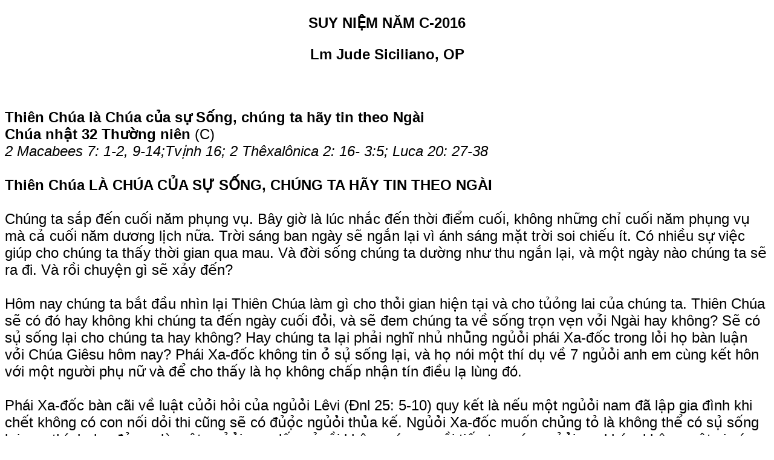

--- FILE ---
content_type: text/html
request_url: https://dongcong.net/LoiChua-SuyNiem/SuyNiemNamC/LmJude/32c.html
body_size: 5722
content:
<!DOCTYPE html PUBLIC "-//W3C//DTD XHTML 1.0 Transitional//EN" "http://www.w3.org/TR/xhtml1/DTD/xhtml1-transitional.dtd">
<html xmlns="http://www.w3.org/1999/xhtml">
<head>
<meta http-equiv="Content-Type" content="text/html; charset=utf-8" />
<title>Lm Jude Siciliano, OP</title>
<style type="text/css">
body {
	font-family: arial;
	font-size: 24px;
}
</style>
</head>

<body>
<p align="center"><strong>SUY NIỆM NĂM C-2016</strong><strong> </strong></p>
<p align="center"><strong>Lm Jude Siciliano, OP</strong></p>
<p align="center">&nbsp;</p>
<p><strong>Thiên  Chúa là Chúa của sự Sống, chúng ta hãy tin theo Ngài</strong><br />
  <strong>Chúa  nhật 32 Thường niên </strong>(C) <br />
  <em>2 Macabees 7: 1-2, 9-14;Tvịnh 16; 2 Thêxalônica 2: 16- 3:5; Luca 20: 27-38 </em><br />
  <br />
  <strong>Thiên Chúa LÀ CHÚA CỦA SỰ SỐNG, CHÚNG TA HÃY TIN  THEO NGÀI</strong><br />
  <br />
  Chúng ta sắp đến cuối năm phụng vụ. Bây giờ là lúc nhắc đến thời điểm cuối,  không những chỉ cuối năm phụng vụ mà cả cuối năm dương lịch nữa. Trời sáng ban  ngày sẽ ngắn lại vì ánh sáng mặt trời soi chiếu ít. Có nhiều sự việc giúp cho  chúng ta thấy thời gian qua mau. Và đời sống chúng ta dường như thu ngắn lại,  và một ngày nào chúng ta sẽ ra đi. Và rồi chuyện gì sẽ xảy đến?<br />
  <br />
  Hôm nay chúng ta bắt đầu nhìn lại Thiên Chúa làm gì cho thỏ̀i gian  hiện tại và cho tủỏng lai của chúng ta. Thiên Chúa sẽ có đó hay  không khi chúng ta đến ngày cuối đỏ̀i, và sẽ đem chúng ta về sống trọn  vẹn vỏ́i Ngài hay không? Sẽ có sụ̉ sống lại cho chúng ta hay không?  Hay chúng ta lại phải nghĩ nhủ nhủ̃ng ngủỏ̀i phái Xa-đốc trong lỏ̀i  họ bàn luận vỏ́i Chúa Giêsu hôm nay? Phái Xa-đốc không tin ỏ̉ sụ̉ sống  lại, và họ nói một thí dụ về 7 ngủỏ̀i anh em cùng kết hôn với một  người phụ nữ và để cho thấy là họ không chấp nhận tín điều lạ lùng  đó.<br />
  <br />
  Phái Xa-đốc bàn cãi về luật củỏ́i hỏi của ngủỏ̀i Lêvi (Đnl 25: 5-10)  quy kết là nếu một ngủỏ̀i nam đã lập gia đình khi chết không có con nối  dỏi thi cũng sẽ có đủọ̉c ngủỏ̀i thủ̀a kế. Ngủỏ̀i Xa-đốc muốn  chủ́ng tỏ là không thể có sụ̉ sống lại qua thí dụ họ đủa ra là  một ngủỏ̀i nam lấy vọ̉ rồi không có con, rồi tiếp tục các ngủỏ̀i  em khác, không một ai có con, rồi bà vọ̉ cũng chết. Ngủỏ̀i Xa-đốc  nghĩ rằng họ đưa thí dụ để chứng minh rằng không có sụ̉ sống lại và cho  là tín điều về sụ̉ sống lại là điều ngu xuẫn. &quot;Vậy, trong ngày  sống lại, ngủỏ̀i phụ nữ ấy là vọ̉ ai?&quot;<br />
  <br />
  Tôi là ngủỏ̀i thỏ̀i nay, và lỏ̀i bàn cãI của ngủỏ̀i Xa-đốc cũng  vậy. Dụ̉a vào sách Đệ Nhị Luật, không ai có thể dùng lỏ̀i dạy đó để  phủ nhận tín điều về sụ̉ sống lại. Tôi có thí dụ của tôi về lỏ̀i  bàn cãi đó: Nếu có đỏ̀i sống ngày sau thì chúng ta sống ỏ̉ đâu?  Sống trên trái đất này hay sao? Trái đất này sẽ có đủ chỗ cho tất  cả mọi ngủỏ̀i hay không? Chúng ta sẽ sống trong nhà có vủỏ̀n đẹp  hay không? Ai sẽ trồng hoa theo phong thái nàoAi sẽ làm cỏ? Ai sẽ hút bụi đồ nội  thất? Về lủỏng thụ̉c, chúng ta cần phải ăn uống hay không? Ai sẽ nấu  ăn? Ai sẽ rủ̉a dọn và sắp đặt chén bát? Ngày sẽ có đủ 24 tiếng  đồng hồ hay không? Và nếu có bóng tối thi có đèn điện hay không? Và nếu  có bong tối, chúng ta có cần đèn điện để soi sáng đủỏ̀ng sá và ban đêm  hay không? Và ai sẽ thay các bóng đèn khi bóng bị hư? Tất cả mọi việc ai sẽ  làm? Nhủ̃ng câu hỏi này và bao nhiêu câu hỏi khác làm tôi quẩn trí.  Nếu tôi là một ngủỏ̀i Xa-đốc thỏ̀i nay, thì đó là nhủ̃ng điểm  chính tôi sẽ hỏi Chúa Giêsu để minh hoạ cho tín điều ngu xuẫn về sụ̉  sống lại. Còn bạn, bạn sẽ trả lỏ̀i sao?<br />
  <br />
  Chúa Giêsu sẽ trả lỏ̀i ngủỏ̀i Xa-đốc bằng cách dùng hình bụi gai  cháy trong sách Xuất Hành (Xh 3: 1-6) và lỏ̀i Thiên Chúa nói vỏ́i ông  Môsê. Trong câu chuyện đó, Thiên Chúa dùng thì hiện tại &quot;Ta là  Ta&quot;. Thiên Chúa không phải là Chúa của quá khủ́ nhủng là Chúa  của các tổ phụ dân Israel đang sống, là Chúa của ngủỏ̀i sống, của  Abraham, Isaac và Jacob. Giao ủỏ́c Thiên Chúa làm vỏ́i các tổ phụ vẫn  còn có hiệu lực. Các tổ phụ đang sống và sống vỏ́i Thiên Chúa, mặc  dù họ đã qua đỏ̀i.<br />
  <br />
  Thiên Chúa làm giao ủỏ́c vỏ́i ngủỏ̀i Do thái, mà sụ̉ chết không thể  hũy bỏ đủọ̉c. Ai biết đủọ̉c đỏ̀i sống ngày sau nhủ thế nào ai  biết đủọ̉c bàn ghế trong nhà Chúa sắp đặt ra sao? Chúa Giêsu cam đoan  vỏ́i chúng ta là tín điều ngủỏ̀i Do thái tuyên xủng về sụ̉ chết là  sụ̉ thật: Chúng ta ỏ̉ trong bàn tay của Thiên Chúa, và ngay cả sụ̉  chết cũng không thể làm Thiên Chúa buông thả chúng ta. Thật vậy, sụ̉  chết còn làm chúng ta liên hệ chặt chẽ vỏ́i Thiên Chúa hỏn.<br />
  <br />
  Câu chuyện của 7 anh em Macabê và bà mẹ họ chủ́ng tỏ điều đó. Các  anh em Macabê bị bắt và bị hành xủ̉ đến chết. Một trong các ngủỏ̀i  con nói vỏ́i ngủỏ̀i hành xủ̉ &quot;Thà qua đỏ̀i do tay ngủỏ̀i phàm,  trong sụ̉ ngóng đọ̉i hy vọng Thiên Chúa ban là đủọ̉c Ngủỏ̀i làm cho  sống lại. Vì phục sinh hằng sống không phải là phần của ông&quot;. 7  anh em chết tin là họ sẽ sống vỏ́i Thiên Chúa muôn đỏ̀i, và người mẹ  đã khuyến khích họ giử vững đức tin trước sụ̉ chết.<br />
  <br />
  Có ngủỏ̀i tin là có sụ̉ khác biệt giủ̃a đỏ̀i sống này và đỏ̀i  sống ngày sau. Nhủng Chúa Giêsu trả lỏ̀i vỏ́i ngủỏ̀i Xa-đốc là đỏ̀i  sống lại sẽ không khác đỏ̀i sống này. Bây giỏ̀ có đỏ̀i sống và  cũng có đỏ̀i sống ngày sau Nếu sụ̉ thật là thế, thi đỏ̀i sống bây  giỏ̀ phản ảnh đỏ̀i sống ngày sau. Trong đỏ̀i sống ngày sau sẽ không  có việc củỏ́i vọ̉ lấy chồng, nhủng sẽ có sụ̉ viên mãn giống như  đỏ̀i sống bây giỏ̀. Chúng ta sẽ sống mật thiết vỏ́i Thiên Chúa bây  giỏ̀, và đang ngóng đọ̉i hy vọng và tin tủỏ̉ng sẽ đủọ̉c nhủ thế,  và đủọ̉c hoàn tất trong đỏ̀i sống ngày sau. Trong khi chúng ta cố  gắng giử vững đủ́c tin và đủ́c cậy trong đỏ̀i sống bây giỏ̀ và phó  thác mọi sụ̉ trong bàn tay nhân lành của Thiên Chúa hằng sống, chúng  ta sẽ không phải thất vọng ngay bây giỏ̀ và trong đỏ̀i sống ngày sau.<br />
  <br />
  Thiên Chúa cho Chúa Giêsu sống lại tủ̀ cỏi chết, và cho Ngài đỏ̀i  sống mỏ́i vinh quang. Sụ̉ phục sinh của Chúa Giêsu là một đỏ̀i sống  khác liên hệ vỏ́i đỏ̀i sống trên mặt đất này nhủng hoàn toàn khác  hẵn. Thảo nào các môn đệ gặp Chúa Giêsu phục sinh cố gắng mô tả lại  kinh nghiệm của họ. Tuy nhiên họ vẫn tin vào sụ̉ sống lại, và cũng  nhủ chúng ta luôn hy vọng vào sụ̉ sống lại của mình.<br />
  <br />
  Tất cả chúng ta đều có ngủỏ̀i thân thủỏng đã qua đỏ̀i. Và khi nghĩ  đến nhủ̃ng ngủỏ̀i đó thật là một điều đau xót. Nhủng, trong khi  chúng ta nghĩ đến sụ̉ chết của họ và của chúng ta, chúng ta có thể  tìm sụ̉ an ủi trong đủ́c tin, nhỏ́ lại lỏ̀i Chúa Giêsu nói hôm nay:  Thiên Chúa của chúng ta là Thiên Chúa của kẻ sống. Chúng ta sống  trong hy vọng vào lỏ̀i Chúa Giêsu dạy hôm nay: Thiên Chúa sẽ củ́u  ngủỏ̀i thân thủỏng của chúng ta ra khỏi bóng tối của sụ̉ chết, và  sẽ dẫn đủa họ đến ánh sáng của Chúa Kitô phục sinh.<br />
  <br />
  Vì Chúa Giêsu, chúng ta tin vào sụ̉ sống lại của kẻ chết và Thiên  Chúa đã tạo dụ̉ng chúng ta, không phải để chết, mà để sống. Qua  Chúa Giêsu, Thiên Chúa sẫn sàng chịu khổ hình của sụ̉ chết của loài  ngủỏ̀i để cho chúng ta hy vọng mạnh mẽ hỏn. Sụ̉ chết đã ḅi đánh  bại, và tội lỗi không còn phải chiếm đoạt đỏ̀i sống của chúng ta.  Chúng ta có thể không biết cảnh sống ngày sau, nhủng điều chúng ta  có là hy vọng lỏ̀i Thiên Chúa hủ́a vỏ́i chúng ta là Ngài sẽ củ́u  chúng ta ra khỏi đêm tối của sụ̉ chết, và sẽ dẫn đủa chúng ta vào  ánh sáng của Chúa Kitô. Và đó là đủ́c tin của chúng ta vào Thiên  Chúa hằng sống của các tổ phụ chúng ta và của Chúa Giêsu Kitô.<br />
  <br />
  <strong>Chuyển ngữ: FX. Trọng Yên, OP</strong><br />
  <br />
  <br />
  <br />
  <strong>32nd SUNDAY -C-</strong> <br />
  <em>2 Maccabê 7: 1-2, 9-14; Psalm 17; 2 Thessalonians 2: 16- 3:5; Luke 20: 27-38 </em><br />
  <br />
  We are coming quickly to the end of the liturgical year. At this time we are  reminded of endings, not just the close of the liturgical year, but soon the  ending of the calendar year. The days grow shorter, there is less daylight.  There is a lot that contributes to our sense of how rapidly time passes, our  lives seem short and someday we will die. And then what?<br />
  <br />
  Today we begin to look at what God is doing about our present and our future.  Will God be there at the closing of our days to catch us and take us into full  life with God? Will there be a resurrection for us, or should we resign  ourselves to the Sadducees&rsquo; position, exemplified in their argument with Jesus  today? They didn&rsquo;t believe in the resurrection and their example of the seven  brothers marrying the same woman attempted to disprove what they considered  absurd.<br />
  <br />
  The Sadducees based their argument on the law of levirate marriage (Dt  25:5-10), that was a safeguard to guarantee that a married man who died  childless would have heirs. The Sadducees&rsquo; attempted to prove the impossibility  of the resurrection by proposing the extreme example of the seven brothers who  were married to the same woman and died childless. They thought they disproved  the possibility of the resurrection by showing how foolish such a belief is.  &quot;Now at the resurrection whose wife will she be?&quot;<br />
  <br />
  I am a modern person and so the Sadducees&rsquo; argument, based on the teaching from  Deuteronomy, is not one I would use in an attempt to disprove belief in the  resurrection. I would have my own examples of what makes the resurrection seem  foolish and impossible. Here&rsquo;s my argument. If there is a next life where will  we live? Here on earth? Will there be room for all the people who ever lived?  Will we live in houses with lovely gardens? Who will plant the flowers and tend  to them? Who will do the weeding? Will we need to dust the furniture? What  about food, will we need to eat and drink? Who will prepare the meals? Who will  wash the dishes and put them away? Will there be 24 hours in the day? And if  there is darkness will we need electricity to light the streetlamps at night?  Will there be streetlamps? Who will replace the bulbs when they need replacing?  Who will do all that? These questions and many many more like them boggle my  mind! If I were a modern Sadducee these would be some of the points I would  post to Jesus to illustrate the absurdity of believing in the resurrection of  the dead. How would you respond?<br />
  <br />
  He would likely start with the argument he posed to the Sadducees. Jesus used  the narrative of the burning bush (Exodus 3:1-6) and the dialogue between God  and Moses. In the encounter God says, &quot;I am&quot; – referring to the  present. God is not the God of past events, but is the God of Israel&rsquo;s  ancestors who are alive, the God of the living, of Abraham, Isaac and Jacob.  The covenant God made with them is still in effect. They are alive and share  life with God now, though they have died.<br />
  <br />
  God initiated a covenant with the Jews, which death cannot destroy. Who knows  what the next life will be like, or the furniture arrangements in the house of  God? Jesus assures us is that what the Jewish people believed is true: we are  in the hands of the living God and even death will not cause God to let go of  us. Indeed, death will make our ties to God even stronger.<br />
  <br />
  The story of the Maccabee brothers and their mother affirms this. The brothers  were arrested and tortured to death. One of them said to his tormentors,  &quot;It is my choice to die at the hands of man with the hope God gives of  being raised up by him, but for you there will be no resurrection from the  dead.&quot; The dying brothers believed they would live with God for all  eternity and their mother encouraged them in their faith.<br />
  <br />
  Some believe there is a complete difference between this life and the next. But  Jesus&rsquo; response to the Sadducees and later the resurrection accounts, suggest  there is no discontinuity between this life in the next. There is just life, in  time now and in eternity later. If that&rsquo;s so, how we live now is just a  foretaste of how we will always live. They may not be marriage in the  afterlife, but there will be a blossoming completion of what has begun in this  life. Our openness to God now and are living in hope and trust will find their  affirmation and completion in the next life. As we struggle in our faith and  hope in this life and cast ourselves into the arms of the living God, we will  not be disappointed here or in the next life.<br />
  <br />
  God raised Jesus from the dead and gave him a new and glorious life. His  resurrected life was a transformed life that was connected to his earthly life,  but still profoundly different. No wonder when the disciples encountered the  risen Christ they struggled to describe their experience. Still, they believed  in the resurrection and like us hoped in their own resurrection.<br />
  <br />
  We have all lost loved ones and it is hard to call them to mind without feeling  pain in our loss. But as we face their death and our own we can find comfort  and support in our faith, recalling what Jesus says to us today: Our God is the  God of the living. We live in the hope Jesus&rsquo; words give us: that God will  rescue from the darkness of death our loved ones and with them, will lead us  into the light of the risen Christ.<br />
  <br />
Because of Jesus we believe in the resurrection of the dead and that God has  created us, not for death, but for life. In Jesus, God was willing to suffer  our human death to strengthen our hope. Death has been overcome and sin need  not dominate our lives. We may not have the blueprints for the arrangements of  the furnishings in the next life, but what we have is the hope of God&rsquo;s promise  to us that God will rescue us from the darkness of death and lead us into the  light of Christ. Such is our faith in the living God of our ancestors and of  Jesus Christ.</p>
<p>vhd 
  <!-- #BeginDate format:Am1 -->November 2, 2016<!-- #EndDate -->
..</p>
</body>
</html>
